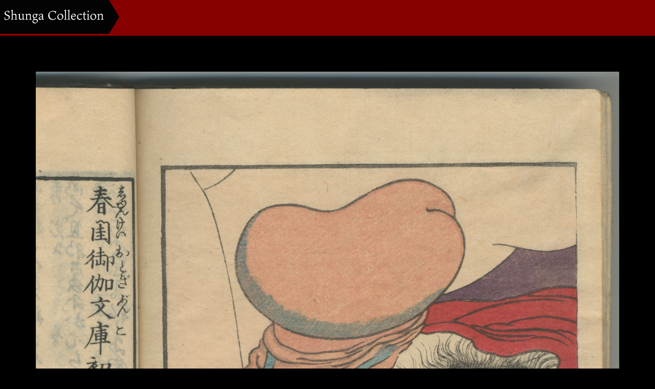

--- FILE ---
content_type: text/html; charset=UTF-8
request_url: https://pictures.shungacollection.com/blog/portfolio/42-koikawa-shozan1843_haru-no-neya-otogi-bunko_wood-block-printed-hanshi-bon/
body_size: 7425
content:
<!DOCTYPE html>
<html lang="ja">
<head>
	<meta charset="UTF-8">
	<meta name="viewport" content="width=device-width, initial-scale=1.0">
	<meta http-equiv="X-UA-Compatible" content="IE=edge">

<title>42#.KOIKAWA SHOZAN,1843,_HARU NO NEYA OTOGI-BUNKO_,WOOD BLOCK PRINTED HANSHI-BON | Shunga Collection</title>
<meta name="description" content="..." />
	<link rel="profile" href="http://gmpg.org/xfn/11">
	<link rel="pingback" href="https://pictures.shungacollection.com/xmlrpc.php">
	<meta name='robots' content='max-image-preview:large' />
<link rel='dns-prefetch' href='//s.w.org' />
<link rel="alternate" type="application/rss+xml" title="Shunga Collection &raquo; フィード" href="https://pictures.shungacollection.com/feed/" />
<link rel="alternate" type="application/rss+xml" title="Shunga Collection &raquo; コメントフィード" href="https://pictures.shungacollection.com/comments/feed/" />
		<script type="text/javascript">
			window._wpemojiSettings = {"baseUrl":"https:\/\/s.w.org\/images\/core\/emoji\/13.1.0\/72x72\/","ext":".png","svgUrl":"https:\/\/s.w.org\/images\/core\/emoji\/13.1.0\/svg\/","svgExt":".svg","source":{"concatemoji":"https:\/\/pictures.shungacollection.com\/wp-includes\/js\/wp-emoji-release.min.js?ver=5.8.12"}};
			!function(e,a,t){var n,r,o,i=a.createElement("canvas"),p=i.getContext&&i.getContext("2d");function s(e,t){var a=String.fromCharCode;p.clearRect(0,0,i.width,i.height),p.fillText(a.apply(this,e),0,0);e=i.toDataURL();return p.clearRect(0,0,i.width,i.height),p.fillText(a.apply(this,t),0,0),e===i.toDataURL()}function c(e){var t=a.createElement("script");t.src=e,t.defer=t.type="text/javascript",a.getElementsByTagName("head")[0].appendChild(t)}for(o=Array("flag","emoji"),t.supports={everything:!0,everythingExceptFlag:!0},r=0;r<o.length;r++)t.supports[o[r]]=function(e){if(!p||!p.fillText)return!1;switch(p.textBaseline="top",p.font="600 32px Arial",e){case"flag":return s([127987,65039,8205,9895,65039],[127987,65039,8203,9895,65039])?!1:!s([55356,56826,55356,56819],[55356,56826,8203,55356,56819])&&!s([55356,57332,56128,56423,56128,56418,56128,56421,56128,56430,56128,56423,56128,56447],[55356,57332,8203,56128,56423,8203,56128,56418,8203,56128,56421,8203,56128,56430,8203,56128,56423,8203,56128,56447]);case"emoji":return!s([10084,65039,8205,55357,56613],[10084,65039,8203,55357,56613])}return!1}(o[r]),t.supports.everything=t.supports.everything&&t.supports[o[r]],"flag"!==o[r]&&(t.supports.everythingExceptFlag=t.supports.everythingExceptFlag&&t.supports[o[r]]);t.supports.everythingExceptFlag=t.supports.everythingExceptFlag&&!t.supports.flag,t.DOMReady=!1,t.readyCallback=function(){t.DOMReady=!0},t.supports.everything||(n=function(){t.readyCallback()},a.addEventListener?(a.addEventListener("DOMContentLoaded",n,!1),e.addEventListener("load",n,!1)):(e.attachEvent("onload",n),a.attachEvent("onreadystatechange",function(){"complete"===a.readyState&&t.readyCallback()})),(n=t.source||{}).concatemoji?c(n.concatemoji):n.wpemoji&&n.twemoji&&(c(n.twemoji),c(n.wpemoji)))}(window,document,window._wpemojiSettings);
		</script>
		<style type="text/css">
img.wp-smiley,
img.emoji {
	display: inline !important;
	border: none !important;
	box-shadow: none !important;
	height: 1em !important;
	width: 1em !important;
	margin: 0 .07em !important;
	vertical-align: -0.1em !important;
	background: none !important;
	padding: 0 !important;
}
</style>
	<link rel='stylesheet' id='wp-block-library-css'  href='https://pictures.shungacollection.com/wp-includes/css/dist/block-library/style.min.css?ver=4.5' type='text/css' media='all' />
<link rel='stylesheet' id='_tk-bootstrap-wp-css'  href='https://pictures.shungacollection.com/wp-content/themes/photek_tcd024/includes/css/bootstrap-wp.css?ver=4.5' type='text/css' media='all' />
<link rel='stylesheet' id='_tk-bootstrap-css'  href='https://pictures.shungacollection.com/wp-content/themes/photek_tcd024/includes/resources/bootstrap/css/bootstrap.min.css?ver=4.5' type='text/css' media='all' />
<link rel='stylesheet' id='_tk-font-awesome-css'  href='https://pictures.shungacollection.com/wp-content/themes/photek_tcd024/includes/css/font-awesome.min.css?ver=4.1.0' type='text/css' media='all' />
<link rel='stylesheet' id='_tk-style-css'  href='https://pictures.shungacollection.com/wp-content/themes/photek_tcd024/style.css?ver=4.5' type='text/css' media='all' />
<script type='text/javascript' src='https://pictures.shungacollection.com/wp-includes/js/jquery/jquery.min.js?ver=3.6.0' id='jquery-core-js'></script>
<script type='text/javascript' src='https://pictures.shungacollection.com/wp-includes/js/jquery/jquery-migrate.min.js?ver=3.3.2' id='jquery-migrate-js'></script>
<script type='text/javascript' src='https://pictures.shungacollection.com/wp-content/themes/photek_tcd024/includes/resources/bootstrap/js/bootstrap.min.js?ver=5.8.12' id='_tk-bootstrapjs-js'></script>
<script type='text/javascript' src='https://pictures.shungacollection.com/wp-content/themes/photek_tcd024/includes/js/bootstrap-wp.js?ver=5.8.12' id='_tk-bootstrapwp-js'></script>
<link rel="https://api.w.org/" href="https://pictures.shungacollection.com/wp-json/" /><link rel="canonical" href="https://pictures.shungacollection.com/blog/portfolio/42-koikawa-shozan1843_haru-no-neya-otogi-bunko_wood-block-printed-hanshi-bon/" />
<link rel='shortlink' href='https://pictures.shungacollection.com/?p=807' />
<link rel="alternate" type="application/json+oembed" href="https://pictures.shungacollection.com/wp-json/oembed/1.0/embed?url=https%3A%2F%2Fpictures.shungacollection.com%2Fblog%2Fportfolio%2F42-koikawa-shozan1843_haru-no-neya-otogi-bunko_wood-block-printed-hanshi-bon%2F" />
<link rel="alternate" type="text/xml+oembed" href="https://pictures.shungacollection.com/wp-json/oembed/1.0/embed?url=https%3A%2F%2Fpictures.shungacollection.com%2Fblog%2Fportfolio%2F42-koikawa-shozan1843_haru-no-neya-otogi-bunko_wood-block-printed-hanshi-bon%2F&#038;format=xml" />
<style type="text/css">.recentcomments a{display:inline !important;padding:0 !important;margin:0 !important;}</style>	<style type="text/css">
			.site-title a,
		.site-description {
			color: #0a0000;
		}
		</style>
	<style type="text/css" id="custom-background-css">
body.custom-background { background-color: #000000; }
</style>
			<style type="text/css" id="wp-custom-css">
			li.menu-item {
	display:none;
}

.go-top{
	display:none;
}

.sidebar-wrap{
	display:none;
}

div.col-xs-12.col-sm-4.col-md-5.photek-title {
	display:none;
}

div#doSearch{
	display:none;
}

.col-md-8 {
    width: 100% !important;
}

div.portfolio-description{
	display:none;
}
		</style>
			<link rel="stylesheet" href="https://maxcdn.bootstrapcdn.com/bootstrap/3.3.4/css/bootstrap.min.css">
	<!-- <script type="text/javascript" src="//cdnjs.cloudflare.com/ajax/libs/masonry/3.2.2/masonry.pkgd.min.js"></script> -->
	<script type="text/javascript" src="//cdnjs.cloudflare.com/ajax/libs/jqueryui/1.11.4/jquery-ui.min.js"></script>
	<script type="text/javascript" src="https://pictures.shungacollection.com/wp-content/themes/photek_tcd024/scripts/portfolio_and_search.js"></script>
	<link rel="stylesheet" href="https://pictures.shungacollection.com/wp-content/themes/photek_tcd024/photek.css" type="text/css" media="screen" />
	<link href="https://pictures.shungacollection.com/wp-content/themes/photek_tcd024/margin.css" rel="stylesheet" type="text/css">
	<link href="https://pictures.shungacollection.com/wp-content/themes/photek_tcd024/comment-style.css" rel="stylesheet" type="text/css">
	<link href="//netdna.bootstrapcdn.com/font-awesome/4.5.0/css/font-awesome.css" rel="stylesheet">
	<script src="https://pictures.shungacollection.com/wp-content/themes/photek_tcd024/scripts/comment.js?ver=4.5"></script>
	<script type="text/javascript" src="https://pictures.shungacollection.com/wp-content/themes/photek_tcd024/scripts/jscript.js"></script>

<style type="text/css">
	#sidebar a:hover{color: #870000; text-decoration: none;}
	.photek-logo{ background-color: #030303; }
	.arrow-right{ border-left: 20px solid #030303; }
	#copyright a:hover{ color: #870000; }
	.entry-content a{ color: #030303; }
	.entry-content a:hover{ color: #870000; }

	.photek-head-wrap{ background-color: #870000; }
	.photek-social-button{ border-left:1px solid #E56A6D; }
	.side-line{ background-color: #870000; }
	#sidebar-scroller-inner{ background-color: #870000 !important; }
	#body-scroller-inner{ background-color: #870000 !important; }
	.body-scroller-inner{ background-color: #030303 !important; }
	.calendar{ background-color: #870000; }
	.calendar-year{ background-color: #030303; }
	body{ font-size: 12px;}
	.link-hover-effect:hover, .text-muted a:hover { color:#870000; text-decoration: none; }
	.google_search .searchbtn:hover { background-color: #870000}

span {
 display:none;
}

#breadcrumb_wrap {
 display:none;
}

.post_title {
 display:none;
}

#content_header {
 display:none !important;
}


.menu_button {
 display:none !important;
}

</style>

<script type="text/javascript">
	var portCat = "";
	var doSearchFocus = true;



	
  function submenuclicked(ev){
  	if(jQuery(window).width() < 770){
			try{
				ev.stopPropagation();
				ev.preventDefault();
				ev.stopImmediatePropagation();
			} catch(err){ }
			return false;
		}
  }

	function page_ajax_get(){
		if(portCat || jQuery("#portfolio-list").length) {
			var page = jQuery(".last-post").last().attr('data-get-page') || 2;

	    jQuery.ajax({
	      type: 'POST',
	      url: 'https://pictures.shungacollection.com/wp-admin/admin-ajax.php',
	      data: {"action": "load-filter", cat: portCat, paged:page },
	      success: function(response) {
	      	console.log(response)
	        jQuery("#portfolio-list").html(jQuery("#portfolio-list").html() + response);
	        jQuery(".blog-wrap").fadeIn()
	        showTiles();
	      }
	    });
   	}
	}

	jQuery(window).scroll(function() {
	  if(jQuery(window).scrollTop() + jQuery(window).height() == jQuery(document).height()) {
	  	page_ajax_get()
	  }
	});
</script>


</head>

<body class="portfolio-template-default single single-portfolio postid-807 custom-background">
	<header class="photek-head-wrap container-fluid">
	<div class="row photek-head">
								<a href="https://pictures.shungacollection.com">
						<h1 class="col-xs-3 col-sm-2 photek-logo" style="background-image:url(https://pictures.shungacollection.com/wp-content/uploads/title.png)">
							<div class="arrow-right"></div>
						</h1>
					</a>
					<div class="col-xs-9 col-sm-10">
			<div class="row">
				<div class="col-xs-12 col-sm-4 col-md-5 photek-title ">
					42#.KOIKAWA SHOZAN,1843,_HARU NO NEYA OTOGI-BUNKO_,WOOD BLOCK PRINTED HANSHI-BON					<form role="search" method="get" class="search-form" action="https://pictures.shungacollection.com/">
	<label>
		<input type="search" class="search-field" value="" name="s" title="Search for:">
	</label>
	<input type="submit" class="search-submit" value="Search">
</form>
				</div>
									<div class="col-sm-8 col-md-7 text-right no-right-padding hidden-xs" style="padding-right:10px">

						
						
						
						
						
						
						
						
						<div id="doSearch" class="pre-search photek-social-button"><span class="fa fa-search"></span></div>
						<div onClick="jQuery(':submit').first().click()" class="post-search photek-social-button" style="display:none"><img style="opacity:1" src="https://pictures.shungacollection.com/wp-content/themes/photek_tcd024/images/magnifier.png" /></div>
						<div id="hideSearch" class="post-search photek-social-button" style="display:none"><img src="https://pictures.shungacollection.com/wp-content/themes/photek_tcd024/images/cross.png" /></div>
					</div>
							</div>
		</div>
	</div>

	<div class="row photek-sub-head">
		<div class="col-xs-12 col-sm-8 col-sm-offset-2">
			<div class="menu-menu-1-container"><ul id="main-menu" class="nav nav-justified"><li id="menu-toggler" class="menu-item visible-xs"><a href="#" onclick="if(document.getElementById('main-menu').style.height != 'auto') { document.getElementById('main-menu').style.height='auto'; document.getElementById('main-menu').style.overflow='visible'; } else { document.getElementById('main-menu').style.height='50px'; document.getElementById('main-menu').style.overflow='hidden'; } "><span class="glyphicon glyphicon-menu-hamburger"></span></a></li><li class="menu-item"><a href="https://pictures.shungacollection.com"><span class="glyphicon glyphicon-home"></span></a></li><li id="menu-item-952" class="menu-item menu-item-type-custom menu-item-object-custom menu-item-952"><a href="http://shungacollection.com/collection/">Collection Images</a></li>
<li id="menu-item-945" class="menu-item menu-item-type-custom menu-item-object-custom menu-item-945"><a href="http://shungacollection.com/books/">Published Books</a></li>
<li id="menu-item-946" class="menu-item menu-item-type-custom menu-item-object-custom menu-item-946"><a href="http://shungacollection.com/exhibitions/">Exhibitions</a></li>
<li id="menu-item-947" class="menu-item menu-item-type-custom menu-item-object-custom menu-item-947"><a href="http://shungacollection.com/media/">In The Media</a></li>
<li id="menu-item-584" class="menu-item menu-item-type-custom menu-item-object-custom menu-item-584"><a href="http://shungacollection.com/movies/">Movies</a></li>
<li id="menu-item-948" class="menu-item menu-item-type-custom menu-item-object-custom menu-item-948"><a href="http://shungacollection.com/contact/">Contact Us</a></li>
</ul></div>		</div>
	</div>
</header>

<div class="main-content" style="overflow:hidden">
	<div class="container-fluid" style="">
		<div class="row">
								<div id="content" class="main-content-inner main-content-inner-md-8 col-sm-12 col-md-8">
						


<style type="text/css">

  @-moz-document url-prefix() {
    body, html{
      /*-ms-overflow-style: none;*/
     margin-right: -14px !important;
     overflow-x: hidden;
    }

    .portfolio-entry-content{
      padding-right:7px;
    }
  }

  @media only screen and (max-width: 767px) {
    #content{
      margin-top:100px;
    }
    .portfolio-entry-content{
      padding-right:11px;
    }
  }

  .sidebar-wrap{
    position:fixed;
    right:0px;
    top:0px;
    height:100%;
    padding-top:140px;
    padding-bottom: 40px;
    overflow-x:visible;
    overflow-y:scroll;
  }

  .body-scroller{
    background:black;
    position:fixed;
    width:33.3%;
    height:100%;
    top:60px;
    right:0px;
    z-index:-1000;
    background:white;
  }

  .body-scroller-inner{
    background:black;
    position:absolute;
    top:0px;
    left:-10px;
    width:10px;
    height:100%;
  }

  #body-scroller-inner{
    background:#CD0008;
    width:10px;
    margin-top:-20%;
    height:20%;
    position:relative;
    top:0px;
    left:-10px;
    z-index:2000;
  }

  #sidebar-scroller-inner{
    background:#CD0008;
    width:10px;
    height:20%;
    position:fixed;
    top:0px;
    right:0px;
    z-index:2000;
    margin-top:-10%;
  }

  .photek-head-wrap{
    position:fixed;
  }

  .photek-head-wrap{
    overflow:hidden;
    height:70px;
    width:100%;
  }

  .photek-sub-head{
    visibility:hidden;
  }

  .portfolio-entry-content{
    padding-top:35px;
  }
</style>

    <div class="col-xs-12" style="padding: 0px;">
    <div class="col-xs-12 portfolio-wrap">
      
<article id="post-807" class="post-807 portfolio type-portfolio status-publish has-post-thumbnail hentry">
  <div class="row hidden-md hidden-lg portfolio-sm-fixer">
    <div class="col-xs-12 text-left">
      <div class="pull-left calendar-puller" style="display:inline-block; margin-right:20px; display:none">
        <div class="calendar">
          <div class="calendar-year">2018</div>
          <div class="calendar-body">
            <div class="calendar-day">5</div>
            Jun          </div>
        </div>
      </div>
      <span style="font-size:20px;">42#.KOIKAWA SHOZAN,1843,_HARU NO NEYA OTOGI-BUNKO_,WOOD BLOCK PRINTED HANSHI-BON</span>
    </div>
  </div>

  <div class="portfolio-entry-content hidden-lg hidden-md">
        <img src='https://pictures.shungacollection.com/wp-content/uploads/42.KOIKAWA-SHOZAN1843_HARU-NO-NEYA-OTOGI-BUNKO_WOOD-BLOCK-PRINTED-HANSHI-BON.jpg' style='margin-bottom:4px'/>        <div style="border-top:1px solid lightgrey; margin-top:30px; padding-top: 30px;" class="text-left">
              <div id="delete_not_inherent_pics">
                      </div>

        </div>
  </div><!-- .entry-content -->
  
  <div class="visible-xs">
         <div id="photo_share" class="clearfix">
      
<!--Type1-->

<!--Type2-->

<div id="share_top2">

 

<div class="sns">
<ul class="type2 clearfix">
<!--Twitterボタン-->
<li class="twitter">
<a href="http://twitter.com/share?text=42%23.KOIKAWA+SHOZAN%2C1843%2C_HARU+NO+NEYA+OTOGI-BUNKO_%2CWOOD+BLOCK+PRINTED+HANSHI-BON&url=https%3A%2F%2Fpictures.shungacollection.com%2Fblog%2Fportfolio%2F42-koikawa-shozan1843_haru-no-neya-otogi-bunko_wood-block-printed-hanshi-bon%2F&via=&tw_p=tweetbutton&related=" onclick="javascript:window.open(this.href, '', 'menubar=no,toolbar=no,resizable=yes,scrollbars=yes,height=400,width=600');return false;"><i class="icon-twitter"></i><span class="ttl">Tweet</span><span class="share-count"></span></a></li>

<!--Facebookボタン-->
<li class="facebook">
<a href="//www.facebook.com/sharer/sharer.php?u=https://pictures.shungacollection.com/blog/portfolio/42-koikawa-shozan1843_haru-no-neya-otogi-bunko_wood-block-printed-hanshi-bon/&amp;t=42%23.KOIKAWA+SHOZAN%2C1843%2C_HARU+NO+NEYA+OTOGI-BUNKO_%2CWOOD+BLOCK+PRINTED+HANSHI-BON" class="facebook-btn-icon-link" target="blank" rel="nofollow"><i class="icon-facebook"></i><span class="ttl">Share</span><span class="share-count"></span></a></li>


<!--Hatebuボタン-->
<li class="hatebu">
<a href="http://b.hatena.ne.jp/add?mode=confirm&url=https%3A%2F%2Fpictures.shungacollection.com%2Fblog%2Fportfolio%2F42-koikawa-shozan1843_haru-no-neya-otogi-bunko_wood-block-printed-hanshi-bon%2F" onclick="javascript:window.open(this.href, '', 'menubar=no,toolbar=no,resizable=yes,scrollbars=yes,height=400,width=510');return false;" ><i class="icon-hatebu"></i><span class="ttl">Hatena</span><span class="share-count"></span></a></li>

<!--Pocketボタン-->
<li class="pocket">
<a href="http://getpocket.com/edit?url=https%3A%2F%2Fpictures.shungacollection.com%2Fblog%2Fportfolio%2F42-koikawa-shozan1843_haru-no-neya-otogi-bunko_wood-block-printed-hanshi-bon%2F&title=42%23.KOIKAWA+SHOZAN%2C1843%2C_HARU+NO+NEYA+OTOGI-BUNKO_%2CWOOD+BLOCK+PRINTED+HANSHI-BON" target="blank"><i class="icon-pocket"></i><span class="ttl">Pocket</span><span class="share-count"></span></a></li>

<!--RSSボタン-->
<li class="rss">
<a href="https://pictures.shungacollection.com/feed/" target="blank"><i class="icon-rss"></i><span class="ttl">RSS</span></a></li>

<!--Feedlyボタン-->
<li class="feedly">
<a href="http://feedly.com/index.html#subscription%2Ffeed%2Fhttps://pictures.shungacollection.com/feed/" target="blank"><i class="icon-feedly"></i><span class="ttl">feedly</span><span class="share-count"></span></a></li>

<!--Pinterestボタン-->
<li class="pinterest">
<a rel="nofollow" target="_blank" href="https://www.pinterest.com/pin/create/button/?url=https%3A%2F%2Fpictures.shungacollection.com%2Fblog%2Fportfolio%2F42-koikawa-shozan1843_haru-no-neya-otogi-bunko_wood-block-printed-hanshi-bon%2F&media=https://pictures.shungacollection.com/wp-content/uploads/42.KOIKAWA-SHOZAN1843_HARU-NO-NEYA-OTOGI-BUNKO_WOOD-BLOCK-PRINTED-HANSHI-BON.jpg&description=42%23.KOIKAWA+SHOZAN%2C1843%2C_HARU+NO+NEYA+OTOGI-BUNKO_%2CWOOD+BLOCK+PRINTED+HANSHI-BON"><i class="icon-pinterest"></i><span class="ttl">Pin&nbsp;it</span></a></li>

</ul>
</div>

</div>


<!--Type3-->

<!--Type4-->

<!--Type5-->
     </div>
       </div>

  <div class="portfolio-entry-content hidden-xs hidden-sm">
    <div class="inner">
          
      <img src='https://pictures.shungacollection.com/wp-content/uploads/42.KOIKAWA-SHOZAN1843_HARU-NO-NEYA-OTOGI-BUNKO_WOOD-BLOCK-PRINTED-HANSHI-BON.jpg' style='margin-bottom:4px'/>
          
	<div class="clearfix" style="margin-top: 40px">
	<div id="copyright">Copyright &copy;&nbsp; <a href="https://pictures.shungacollection.com/">Shunga Collection</a> All Rights Reserved.</div>
	<div class="go-top"><div onclick="jQuery('html, body').animate({ scrollTop: 0 });"><span class="glyphicon glyphicon-chevron-up"></span></div></div>
	</div>
    </div><!-- .entry-content -->
  </div>

</article><!-- #post-## -->    </div>
  </div>

  
  </div><!-- close .main-content-inner -->

  <div id="sidebar-scroller-inner" class='hidden-xs hidden-sm"'></div>
  <div id="sidebar-wrap" class="sidebar-wrap col-sm-12 col-md-4 hidden-xs hidden-sm">
    <div id="sidebar-inner" class="row">
      <div class="col-xs-4">
        <div class="calendar" style="display:none">
          <div class="calendar-year">2018</div>
          <div class="calendar-body">
            <div class="calendar-day">5</div>
            Jun          </div>
        </div>
      </div>
      <div class="col-xs-12">
    
        <div class="sidebar-entry-content">
          <h2 class="lead">42#.KOIKAWA SHOZAN,1843,_HARU NO NEYA OTOGI-BUNKO_,WOOD BLOCK PRINTED HANSHI-BON</h2>
                    <div id="delete_not_inherent_pics">
                      </div>
    <div id="photo_share" class="clearfix">
   
<!--Type1-->

<!--Type2-->

<div id="share_top2">

 

<div class="sns">
<ul class="type2 clearfix">
<!--Twitterボタン-->
<li class="twitter">
<a href="http://twitter.com/share?text=42%23.KOIKAWA+SHOZAN%2C1843%2C_HARU+NO+NEYA+OTOGI-BUNKO_%2CWOOD+BLOCK+PRINTED+HANSHI-BON&url=https%3A%2F%2Fpictures.shungacollection.com%2Fblog%2Fportfolio%2F42-koikawa-shozan1843_haru-no-neya-otogi-bunko_wood-block-printed-hanshi-bon%2F&via=&tw_p=tweetbutton&related=" onclick="javascript:window.open(this.href, '', 'menubar=no,toolbar=no,resizable=yes,scrollbars=yes,height=400,width=600');return false;"><i class="icon-twitter"></i><span class="ttl">Tweet</span><span class="share-count"></span></a></li>

<!--Facebookボタン-->
<li class="facebook">
<a href="//www.facebook.com/sharer/sharer.php?u=https://pictures.shungacollection.com/blog/portfolio/42-koikawa-shozan1843_haru-no-neya-otogi-bunko_wood-block-printed-hanshi-bon/&amp;t=42%23.KOIKAWA+SHOZAN%2C1843%2C_HARU+NO+NEYA+OTOGI-BUNKO_%2CWOOD+BLOCK+PRINTED+HANSHI-BON" class="facebook-btn-icon-link" target="blank" rel="nofollow"><i class="icon-facebook"></i><span class="ttl">Share</span><span class="share-count"></span></a></li>


<!--Hatebuボタン-->
<li class="hatebu">
<a href="http://b.hatena.ne.jp/add?mode=confirm&url=https%3A%2F%2Fpictures.shungacollection.com%2Fblog%2Fportfolio%2F42-koikawa-shozan1843_haru-no-neya-otogi-bunko_wood-block-printed-hanshi-bon%2F" onclick="javascript:window.open(this.href, '', 'menubar=no,toolbar=no,resizable=yes,scrollbars=yes,height=400,width=510');return false;" ><i class="icon-hatebu"></i><span class="ttl">Hatena</span><span class="share-count"></span></a></li>

<!--Pocketボタン-->
<li class="pocket">
<a href="http://getpocket.com/edit?url=https%3A%2F%2Fpictures.shungacollection.com%2Fblog%2Fportfolio%2F42-koikawa-shozan1843_haru-no-neya-otogi-bunko_wood-block-printed-hanshi-bon%2F&title=42%23.KOIKAWA+SHOZAN%2C1843%2C_HARU+NO+NEYA+OTOGI-BUNKO_%2CWOOD+BLOCK+PRINTED+HANSHI-BON" target="blank"><i class="icon-pocket"></i><span class="ttl">Pocket</span><span class="share-count"></span></a></li>

<!--RSSボタン-->
<li class="rss">
<a href="https://pictures.shungacollection.com/feed/" target="blank"><i class="icon-rss"></i><span class="ttl">RSS</span></a></li>

<!--Feedlyボタン-->
<li class="feedly">
<a href="http://feedly.com/index.html#subscription%2Ffeed%2Fhttps://pictures.shungacollection.com/feed/" target="blank"><i class="icon-feedly"></i><span class="ttl">feedly</span><span class="share-count"></span></a></li>

<!--Pinterestボタン-->
<li class="pinterest">
<a rel="nofollow" target="_blank" href="https://www.pinterest.com/pin/create/button/?url=https%3A%2F%2Fpictures.shungacollection.com%2Fblog%2Fportfolio%2F42-koikawa-shozan1843_haru-no-neya-otogi-bunko_wood-block-printed-hanshi-bon%2F&media=https://pictures.shungacollection.com/wp-content/uploads/42.KOIKAWA-SHOZAN1843_HARU-NO-NEYA-OTOGI-BUNKO_WOOD-BLOCK-PRINTED-HANSHI-BON.jpg&description=42%23.KOIKAWA+SHOZAN%2C1843%2C_HARU+NO+NEYA+OTOGI-BUNKO_%2CWOOD+BLOCK+PRINTED+HANSHI-BON"><i class="icon-pinterest"></i><span class="ttl">Pin&nbsp;it</span></a></li>

</ul>
</div>

</div>


<!--Type3-->

<!--Type4-->

<!--Type5-->
  </div>
          </div><!-- .entry-content -->

    
      </div>
    </div>


  <div id="body-scroller-main" class="body-scroller-main hidden-xs hidden-sm">
    <div class="body-scroller-inner"></div>
    <div id="body-scroller-inner"></div>
  </div>

<script type="text/javascript">
  jQuery(function($){

    var cancheck = true;

    $("#sidebar-scroller-inner").draggable({
      axis:'y',
      start: function(){ cancheck = false },
      stop: function(){ cancheck = true },
      drag: function() {
        var scrollPer = $('#sidebar-scroller-inner').offset().top / $('#sidebar-inner').height()
        var scrollOf = $('#sidebar-inner').height() * scrollPer

        $("#sidebar-wrap").scrollTop(scrollOf / 0.8)
      },
    })

    setInterval(function(){
      $(".body-scroller-main").css('margin-right', $('#sidebar-wrap').width() + 130)
    }, 300)

    $('#sidebar-wrap').on('scroll', function(x){
      if(cancheck){
        var height = $('#sidebar-inner').height() - 100

        var scrollPercent = 100 * ( $('#sidebar-wrap').scrollTop()  / ($('#sidebar-inner').height() - $('#sidebar-wrap').height()) )

        $("#sidebar-scroller-inner").css('top', scrollPercent + '%')
      }
    })

    $("#delete_not_inherent_pics img").each(function(){
      if( !$(this).hasClass('show_at_right') ){
        $(this).remove()
      }
    })


    // $("a.dropdown-toggle").click(function(){ alert('grr'); })

  });
</script>



			</div><!-- close .*-inner (main-content or sidebar, depending if sidebar is used) -->
		</div><!-- close .row -->
	</div><!-- close .container -->
</div><!-- close .main-content -->

<footer id="colophon" class="site-footer" role="contentinfo">
</footer><!-- close #colophon -->

<script type='text/javascript' src='https://pictures.shungacollection.com/wp-content/themes/photek_tcd024/includes/js/skip-link-focus-fix.js?ver=20130115' id='_tk-skip-link-focus-fix-js'></script>
<script type='text/javascript' src='https://pictures.shungacollection.com/wp-includes/js/wp-embed.min.js?ver=5.8.12' id='wp-embed-js'></script>
  <!-- facebook share button code -->
 <div id="fb-root"></div>
 <script>
 (function(d, s, id) {
   var js, fjs = d.getElementsByTagName(s)[0];
   if (d.getElementById(id)) return;
   js = d.createElement(s); js.id = id;
   js.async = true;
   js.src = "//connect.facebook.net/ja_JP/sdk.js#xfbml=1&version=v2.5";
   fjs.parentNode.insertBefore(js, fjs);
 }(document, 'script', 'facebook-jssdk'));
 </script>
 
</body>
</html>
